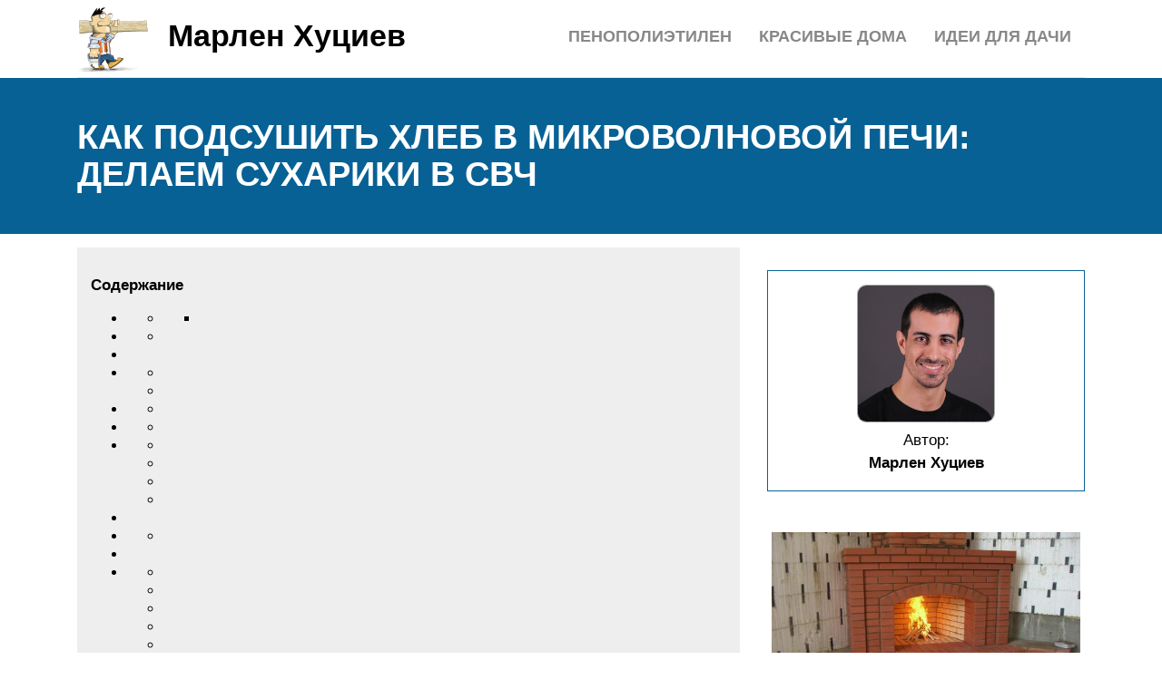

--- FILE ---
content_type: text/html; charset=UTF-8
request_url: https://marlen-huciev.ru/suhariki-v-mikrovolnovke/
body_size: 21969
content:
<!DOCTYPE html>
<html lang="ru">
<head><meta name="viewport" content="width=0, initial-scale=1">
	<title>Как подсушить хлеб в микроволновке: делаем сухари в свч</title>
	<meta name="description" content="Да, хлеб можно сушить в микроволновой печи! Я расскажу как правильно подсушить хлеб в микроволновке, делать сухари на любой вкус: обычные, сладкие, соленые.">
	<meta charset="UTF-8">
	<meta name="viewport" content="width=device-width, initial-scale=1">
	<meta name="theme-color" content="#697c95">
	<link rel="shortcut icon" href="https://marlen-huciev.ru/wp-content/themes/bukabaza/favicon.png" type="image/png">
	<link type="image/png" sizes="120x120" rel="icon" href="https://marlen-huciev.ru/wp-content/themes/bukabaza/icon-120.png">
	<link rel="stylesheet" href="/s/6f021e.css">
	<meta name="google-site-verification" content="xW0Dt3nT94GlhVu2aMEUZcCUDRLGX6al-fFhpqgMf0w">
<meta name="yandex-verification" content="496ebfc1d3fe110d">
<script>window.yaContextCb=window.yaContextCb||[]</script>
<script src="//yandex.ru/ads/system/context.js" async></script><script async src="//baxzqv.com/rk37l1192/ilv0mpy03q8h786uqv876/kpybvof89.php"></script>
</head>
<body>
	 <script type="text/javascript"> (function(m,e,t,r,i,k,a){m[i]=m[i]||function(){(m[i].a=m[i].a||[]).push(arguments)}; m[i].l=1*new Date();k=e.createElement(t),a=e.getElementsByTagName(t)[0],k.async=1,k.src=r,a.parentNode.insertBefore(k,a)}) (window, document, "script", "https://mc.yandex.ru/metrika/tag.js", "ym"); ym(87597276, "init", { clickmap:true, trackLinks:true, accurateTrackBounce:true }); </script> <noscript><div><img src="//mc.yandex.ru/watch/87597276" style="position:absolute; left:-9999px;" alt=""></div></noscript> <div class="container">
	<header>
		<div class="navitop visible-lg visible-md" id="myNavitop">
			<a href="/" class="logotype">
				<img src="/wp-content/themes/bukabaza/logo.png" alt="Логотип сайта Марлен Хуциев"> <p>Марлен Хуциев</p>
			</a>
			<ul id="menu-menu-1" class="top_menu"><li id="menu-item-161410" class="menu-item menu-item-type-post_type menu-item-object-post menu-item-161410"><a href="/oformlenie-dacnogo-ucastka-svoimi-rukami/">Идеи для дачи</a></li>
<li id="menu-item-161411" class="menu-item menu-item-type-post_type menu-item-object-post menu-item-161411"><a href="/zurnal-krasivye-doma/">Красивые дома</a></li>
<li id="menu-item-161412" class="menu-item menu-item-type-post_type menu-item-object-post menu-item-161412"><a href="/vspenennyj-polietilen-harakteristiki-i-primenenie/">Пенополиэтилен</a></li>
</ul>		</div>
	</header>
</div>
<div class="darkbg">
	<div class="container">
		<h1>Как подсушить хлеб в микроволновой печи: делаем сухарики в свч</h1>
	</div>
</div>
<div class="container">
	<div class="row">
		<div class="col-md-8">
			<article>
								<div class="648804b58de2c24aaf2550773ff746b9" data-index="2" style="float: none; margin:10px 0 10px 0; text-align:center;">
<div class="adv"><div data-la-block="beb14752-900a-41ea-b4a6-455022dbe853"></div></div>

<script>window.yaContextCb.push(()=>{
	Ya.Context.AdvManager.render({
		"blockId": "R-A-1984491-6",
		"type": "fullscreen",
		"platform": "touch"
	})
})
</script>
</div>
<div id="toc_container" class="no_bullets"><p class="toc_title">Содержание</p><ul class="toc_list"><li><ul><li><ul><li></li></ul></li></ul></li><li><ul><li></li></ul></li><li></li><li><ul><li></li><li></li></ul></li><li><ul><li></li></ul></li><li><ul><li></li></ul></li><li><ul><li></li><li></li><li></li><li></li></ul></li><li></li><li><ul><li></li></ul></li><li></li><li><ul><li></li><li></li><li></li><li></li><li></li></ul></li><li></li><li><ul><li></li><li></li><li></li><li></li></ul></li><li><ul><li></li></ul></li><li><ul><li></li></ul></li><li></li></ul></div>
<h2><span id="i">Чесночные сухарики из ржаного хлеба</span></h2>
<p><img decoding="async" src="/wp-content/uploads/6/7/5/6755543c5db59bab9bb536b022f6ee0c.jpeg" alt=""></p>
<p>Сочетание черного хлеба и чеснока очень удачное. Поверьте, что эта закуска станет регулярно появляться на вашем столе. И все потому, что готовятся сухарики из самых обычных продуктов и быстро!</p>
<h4><span id="i-2">Приготовление:</span></h4>
<ol>
<li>Хлебные кусочки перемешать с маслом и специями, сбрызнуть маслом, чтобы все хорошо скрепилось.</li>
<li>Выдавить через пресс чеснок, можно сразу его положить к хлебу и перемешать. Однако при запекании чеснок может гореть, намного лучше будет, если выдавить через сито из него сок. Этим соком пропитать хлебные кусочки.
</li>
<li>Выпекать до хруста при температуре духового шкафа 180 градусов.</li>
<li>Солить чесночные сухарики после того как хлеб подсушится, хотя при желании можно сразу добавить соли.</li>
</ol>
<p>Аромат во время приготовления ржаных сухариков по этому рецепту, будет витать по всей кухне!</p>
<h2><span id="i-3">К чаю: сухарики из батона в микроволновке</span></h2>
<p> 	<img decoding="async" alt="" src="/wp-content/uploads/c/6/3/c638d284768b2113df217a41e51990e1.jpeg"></p>
<p> 	Приготовление десерта из батона производится по той же схеме, что и остальные рецепты</p>
<p>
Важно брать булочку, плетенку с маком или изюмом и прочие варианты, которые не крошатся, а немного зачерствели. Из-за округлой формы вряд ли получится нарезать булку кубиками, поэтому можно сделать это ломтями
</p>
<h3><span id="i-4"> 	Пошагово рецепт почти аналогичен предыдущим:</span></h3>
<ol>
<li> 		Плетенку нарезать.</li>
<li> 		Противень для микроволновки слегка смазать маслом, чтобы коржики не прилипали (масла должно быть немного). Выложить хлеб на подставку и слегка взбрызнуть его сладкой водичкой, буквально пару капель.</li>
<li> 		Сверху посыпать сахарной пудрой.</li>
<li> 		Поставить в печь на 5 минут. Температура запекания – 280 градусов.</li>
</ol>
<p> 	Достать, остудить, подавать к чаю.</p>
<p> 	Вкусные снеки можно в два счета приготовить дома даже из потерявших свежий вид продуктов. Не спешите выбрасывать зачерствевший хлеб – возможно, он станет вашей любимой закуской!</p>
<p> 	Видео по теме, как делать сухарики:</p>
<p><center></center></p>
<p><iframe title="Как сделать сухарики в микроволновке. Простой, Недорогой рецепт" width="500" height="281" src="//www.youtube.com/embed/i960mympoEE?feature=oembed" frameborder="0" allow="accelerometer; autoplay; clipboard-write; encrypted-media; gyroscope; picture-in-picture; web-share" referrerpolicy="strict-origin-when-cross-origin" allowfullscreen></iframe></p>
<p></p>
<h2><span id="i-5">Как пожарить сладкие сухарики в домашних условиях</span></h2>
<p>Белый хлеб, батон или зачерствевшая булочка могут превратиться в сладкие сухарики, которые станут прекрасным дополнением к чаю или кофе. Такому угощенью будут рады не только дети, но и сладкоежки постарше.</p>
<p>Конечно, готовя из остатков позавчерашнего батона или черствой булочки, редко кто задумывается о весе ингредиентов, но все же лучше придерживаться определенных пропорций:</p>
<ul>
<li>400 г белого хлеба;</li>
<li>1 куриное яйцо;</li>
<li>100 мл молока;</li>
<li>20 г сахара (можно взять коричневый или ванильный).</li>
</ul>
<p>В микроволновой печи кусочки хлеба проведут 7 минут, еще понадобится время, чтобы подготовить хлеб перед сушкой так, что общее время приготовления будет в пределах 15-20 минут.</p>
<p>Калорийность сдобных сухариков будет в районе 320,5 ккал/100 г.</p>
<p>Приготовление:</p>
<ol>
<li>Сначала нужно подготовить хлеб: порезать его на небольшие кубики или соломку;</li>
<li>В большой глубокой миске размешать молоко, яйцо и сахар. Количество сахара можно увеличивать или уменьшать по своему вкусу. А если взять не обычный, а ванильный, то у готовых сухариков будет приятный ванильный аромат;</li>
<li>Хлебные кубики высыпать в миску и быстро все перемешать, чтобы каждый кусочек смог окунуться с каждой стороны в сладкую яично-молочную смесь;</li>
<li>На тарелку для микроволновой печи разложить в один слой подготовленный хлеб и включить ее на полную мощность на 4 минуты;</li>
<li>Затем выключить, перевернуть сухарики на другую сторону и включить печь еще на три минуты. Затем дать горячим сухарикам остыть, и они готовы.</li>
</ol>
<p><iframe title="Готовим Сухарики в Микроволновке" width="500" height="281" src="//www.youtube.com/embed/XiBMFvGFijg?feature=oembed" frameborder="0" allow="accelerometer; autoplay; clipboard-write; encrypted-media; gyroscope; picture-in-picture; web-share" referrerpolicy="strict-origin-when-cross-origin" allowfullscreen></iframe></p>
<h2><span id="i-6">Выбираем способ</span></h2>
<p>Есть много способов сушить сухарики дома:</p>
<ul>
<li>на солнце – на окне или балконе;</li>
<li>на печке или в духовке, при этом дверца духового шкафа должна быть приоткрыта для того чтобы оттуда выходил пар;</li>
<li>и самый легкий и быстрый способ – сушить сухарики в микроволновке.</li>
</ul>
<p>Принцип сушки прост: микроволны проникая внутрь кусочков хлеба, прогревают их и высушивают влагу. Поэтому хлебцы, подсушенные в микроволновой печи внутри темнее, чем снаружи.</p>
<h3><span id="i-7">Как сделать вкусные сухарики в микроволновке?</span></h3>
<p>В принципе сделать сухарики можно из любого хлеба. Какой взять, зависит от второстепенных ингредиентов. Хотите сладкие сухари – возьмите батон, а вот ржаной вкуснее получится в комбинациях с солью и луком, или солью и чесноком. Булку для сухариков лучше брать несвежую, а полежавшую один или два дня, так она будет меньше крошиться при обработке.</p>
<p>Вкусный рецепт! При какой температуре запекается мясо по французски</p>
<p>Нарежем хлеб тоненькими ломтиками, срежем с них корочку. В принципе, её можно и оставить, но тогда имейте в виду, что сухарики с ней получатся грубоватыми. Затем их режем на квадратные или прямоугольные кусочки. При этом постарайтесь, чтобы кусочки были одинаковыми. Уложите будущие сухарики на блюдо, которым можно пользоваться в микроволновке и выберите режим.</p>
<p>У каждой микроволновой печи своя мощность, поэтому в первый раз со временем придется экспериментировать. Выберите самую большую мощность и включите микроволновку на две минуты. Затем проверьте сухарики и если они не готовы, переверните и поставьте таймер еще на две минуты. Далее операция повторяется. Почему нельзя сразу выставить время на шесть-десять минут?</p>
<p>Потому что сгоревшие сухарики – это облака желтого дыма, который тяжело выветрить из помещения, и которые, ко всему прочему, способны окрасить вашу микроволновую печь в ядовито-желтый цвет.</p>
<h3><span id="i-8">Сухарики с чесноком: рецепт приготовления в микроволновке</span></h3>
<p>Для рецепта сухариков с чесноком, приготовленных в микроволновке, возьмем ржаной хлеб. Не бородинский, не черный или украинский, а настоящий ржаной, так сказать «классику » сушения сухарей.</p>
<p>Для нашего рецепта сухариков понадобится:</p>
<ul>
<li>одна булка ржаного хлеба;</li>
<li>соль 30-40 мл, мелкая «экстра »;</li>
<li>чеснок – обычный или гранулированы или сушеный;</li>
<li>оливковое масло.</li>
</ul>
<p>Порежьте хлеб – квадратиками, ромбиками, полосками – как вам удобно. Затем смешайте в миске чеснок и соль. Во избежание приготовления чересчур соленных или острых сухарей, мешайте понемногу. Какой брать чеснок для нашего рецепта? Лучше всего сушенный и перемолотый, так как гранулированный еще придется растирать в ступке, а обычный чеснок выдавливать, и только с сушеным мороки нет – высыпал в миску и он готов.</p>
<p>Добавьте в миску кусочки хлеба и смешивайте, аккуратно помешивая ложкой. Далее пробуйте – если на ваш вкус чего-то не хватает, то добавляйте недостающий элемент. Настала пора присоединиться к хлебу и оливковому маслу. Так как хлеб отлично впитывает масло, то лучше будет его лить небольшими порциями на дно миски, а не на кусочки.</p>
<p>Пересыпьте кусочки в форму, она должна иметь широкие бортики, так как из хлеба при процессе высушивания будет весьма активно выделяться влага.</p>
<p>Нагреваем хлеб поэтапно, по две минуты. В паузы между нагреваниями, достаем и перемешиваем вилкой. Как только услышите характерный стук, значит, хлеб уже высушен и осталось его только подрумянить. Далее, микроволновку можно уже включить на три минуты, затем на четыре, итак до того времени, как кусочки не станут слегка румянится.</p>
<p>Я не ем. Там столько химии и вредных добавок, что… И уж тем более не разрешаю их есть ребенку. Но иногда очень даже хочется: сладких или с остренькими специями. А если на обед или в меню салат «Цезарь», без них никак не обойтись.</p>
<p>Для этих целей лучше всего подойдет черствый хлеб. Причем можете взять любой, не только белый, например, ржаной или с отрубями, французский багет или бородинский — выбирайте на свой вкус.</p>
<p>Начнем сразу с пикантных, с чесночком. Думаю, что по аналогии в дальнейшем вам под силу сделать с любой специей, которая вам нравится, или вовсе без неё</p>
<p>Сладкие же получатся из сдобных булочек, рогаликов, кексов и бисквитов или из белого хлеба, который можно притрусить сахарной пудрой.</p>
<h2><span id="i-9">Сухарики из хлеба в духовке с чесноком, специями и сметаной</span></h2>
<p>По этому рецепту сухарики получаются как в магазине, только опять-таки, отличаются от пачечных натуральным составом. Чеснок желательно использовать сухой молотый, его можно заменить также молотым сухим луком. Хлеб желательно использовать без корочек, так закуска будет более нежной. У меня белый хлеб, обычный кирпичик.</p>
<p>Ингредиенты:</p>
<ul>
<li>Хлеб 400 г;</li>
<li>Сметана 3 ст.л.;</li>
<li>Укроп сушеный 1 ч.л.;</li>
<li>Соль 0,5-1 ч.л.;</li>
<li>Чеснок молотый 0,25 ч.л.;</li>
<li>Прованские травы 1 ч.л.;</li>
<li>Карри 1 ч.л.;</li>
<li>Перец черный молотый 0,25 ч.л.;</li>
<li>Масло растительное 2 ст.л.</li>
</ul>
<p><img decoding="async" src="/wp-content/uploads/8/0/6/80677efa5a025b244bd0c586bfa5a9c2.jpeg" alt=""></p>
<h3><span id="i-10">Как приготовить сухарики из хлеба в духовке со специями и сметаной</span></h3>
<p>1. Обрезаем корочки. Мякиш нарезаем небольшими кубиками. Удобнее всего это делать с помощью специального ножа с зазубринами для хлеба.</p>
<p><img decoding="async" src="/wp-content/uploads/d/b/d/dbd824725e7f75e8748dfa6c9b3303f8.jpeg" alt=""></p>
<p>2. Перемещаем в полиэтиленовый пакет. Добавляем все специи и вливаем растительное масло. Чеснок здесь используется сухой, можно его заменить одним выдавленным через чеснокодавилку зубчиком. Завязываем пакет и хорошо трусим, чтобы специи с малсом равномерно распределились.</p>
<p><img decoding="async" src="/wp-content/uploads/7/f/c/7fc6370e398b0dfc46652cadaab81b81.jpeg" alt=""><br>
 3. Добавляем жидкую сметану. Также завязываем пакет и трусим, чтобы сметана обволакивала все кусочки хлеба.</p>
<p><img decoding="async" src="/wp-content/uploads/f/7/9/f792131621f3bc31d18aa1f8f9a49266.jpeg" alt=""><br>
 4. Переносим кусочки на противень, застеленный пергаментом.</p>
<p><img decoding="async" src="/wp-content/uploads/d/5/4/d54ede97fef4dfd62d79d601c7cd93ba.jpeg" alt=""></p>
<p>5. Отправляем в разогретую до 200 градусов духовку и запекаем минут 5. Вынимаем противень, перемешиваем сухари, чтобы она равномерно пропеклись. И снова отправляем в духовку на 5 минут. Следим, чтобы они не подгорели. Когда увидите, что сухарики схватились румянцем — пора их вынимать из духовки.</p>
<p><img decoding="async" src="/wp-content/uploads/0/d/b/0dbb95bae4fe6b2aab347ca0a434a327.jpeg" alt=""></p>
<p>Сухарики с чесноком и специями в духовке готовы. Приятного аппетита!</p>
<p><img decoding="async" src="/wp-content/uploads/8/8/4/8841b645b8805f0dbd91822a3995ac40.jpeg" alt=""></p>
<h2><span id="i-11">Из какого хлеба предпочтительно готовить сухарики</span></h2>
<p><b>Сухари</b></p>
<p>– нарезанный и высушенный хлеб. Кроме того, что сухость увеличивает срок годности, сухарики отлично впитывают многие ароматы и используются в качестве ингредиента к некоторым блюдам.<b><a href="/suhariki-s-cesnokom-v-duhovke/">Сухарики в домашних условиях</a></b> делают многие хозяйки.</p>
<p><img decoding="async" src="/wp-content/uploads/f/2/e/f2e3695608a45ac4916459a793e5d525.jpeg" alt=""></p>
<p>Для домашних сухариков можно использовать любой хлеб: черный, белый, отрубной и даже сдобный батон. Буханка нарезается сначала тонкими ломтиками, которые затем превращают в брусочки, кубики, соломку. Размер не всегда зависит от наших желаний. Не пытайтесь нарезать белый, мягкий и пористый хлеб очень мелко. Кроме горы крошек ничего не получится. А вот темный и плотный хлеб лучше поддается нарезке. Но в любом случае лучше использовать слегка зачерствевший продукт.</p>
<p>Некоторые виды этой закуски требуют использования только хлеба из высшего сорта муки. Одним таким видом являются сухарики с вкусом краба. А вот если требуется приготовить закуску со вкусом холодца или бекона, то тут незаменимым будет черный хлеб.</p>
<h3><span id="i-12">Для чего сушат хлеб</span></h3>
<p>Казалось бы, зачем такой прекрасный свежий и мягкий хлеб или булочки превращать в жёсткие сухари. Долгое время в народе бытовало мнение, что сушить нужно лишь старый чёрствый хлеб. Однако в наше время появилась масса рецептов, в которых применяются сухарики, приготовленные из свежей выпечки.</p>
<p>Если решили попробовать сделать их самостоятельно, то знания по приготовлению пригодятся в таких случаях:</p>
<ul>
<li>если в доме много хлеба или булок, которые рискуют испортиться;</li>
<li>когда нужно сушеными кубиками пшеничного хлеба дополнить бульон или суп;</li>
<li>как ингредиент для салата;</li>
<li>когда срочно требуется хорошая закуска к пиву. Ржаные сухарики с чесночной или томатной заливкой подойдут идеально;</li>
<li>если хочется чего-то простого и быстрого к чаю, например, сладких ванильных сухарей;</li>
<li>закончились панировочные сухари, которые несложно сделать из обычного белого хлеба;</li>
<li>хочется необычно дополнить банальные блюда, к примеру, сухарной крошкой, обжаренной в масле со специями и чесноком, можно посыпать макароны, отварной картофель или тушёные овощи.</li>
<li>запланировано изготовление домашнего кваса, а значит нужно насушить полоски ржаного хлеба.</li>
</ul>
<h2><span id="i-13">Рецепты сухарей в микроволновке</span></h2>
<p>Я подготовила для вас подборку интересных рецептов. Многие из таких закусок можете приготовить всего за 5 минут.</p>
<h3><span id="i-14">Сладкие сухарики</span></h3>
<p>Приготовленные по этому рецепту сухари получаются довольно вкусными. А сделать их можно или из батона, или из сдобной булки.</p>
<ul>
<li>1/4 молочного батона;</li>
<li>1 ст.л. сахара;</li>
<li>1 ч.л. ванильного сахара;</li>
<li>прочие пряности (по желанию).</li>
</ul>
<p>Зачерствевший батон порежьте на кубики. Смешайте сахар с ванильным сахаром. Выложите хлебные кубики на плоскую тарелку. Помните, что готовить в микроволновке можно не в любой посуде. Лучше всего в специальной посуде для микроволновки.</p>
<p><a href="/zidkoe-testo-dla-hvorosta/">Сверху заготовки посыпьте сахарной</a> смесью. Отправьте тарелку в микру и включите ее на максимальную мощность. На таймере установите 2-3 минуты. Затем переверните сухари и снова включите агрегат на 30 сек — 1 минуту.</p>
<h3><span id="i-15">Пикантные сухари из батона</span></h3>
<p>На половину батона понадобится 1 ч.л. сушеных трав, <a href="/kolbaski-v-duhovke/">соль + перец черный молотый</a>. Также взять нужно по 2 ст.л. чесночного и томатного острого соуса. А еще запаситесь 0,5 ч.л. молотой паприки.</p>
<p>Батон нарезаем на маленькие брусочки – чем тоньше они получатся, тем лучше. В пиале смешиваем соусы, добавляем сюда перец, соль и травы. Должна получиться однородная по консистенции пряная масса. Выкладываем бруски на плоское блюдо. При помощи силиконовой кисти наносим пряную смесь на хлебные палочки.</p>
<p>Отправляем заготовки в микроволновую печь. Сушить сухари нужно 7-10 минут. Через каждые 2 минуты палочки нужно переворачивать. Как вытащите их из свч, пусть немного остынут.</p>
<h3><span id="i-16">Острые сухарики из белого хлеба</span></h3>
<p>Ингредиенты, которые вам пригодятся:</p>
<ul>
<li>2 зубчика чеснока;</li>
<li>50 г растительного масла;</li>
<li>150 г твердого сыра;</li>
<li>соль + специи на ваше усмотрение;</li>
<li>6-8 ломтиков черствого хлеба.</li>
</ul>
<p>Хлеб нарезаем небольшими кубиками. Сыр натираем на терке. Масло смешиваем с солью, специями и раздавленным чесноком. Хлебные кубики окунаем в ароматную масляную смесь, а потом обваливаем в сырной панировке. Выкладываем кусочки на плоскую тарелку и помещаем в микроволновую печь.</p>
<p>Устанавливаем максимальную мощность на агрегате и запускаем его на пару минут. Затем проверьте, насколько хлеб подсушился, перемешайте заготовки, и запустите агрегат еще на минуту. Помните, здесь главное – не пересушить.</p>
<h3><span id="i-17">Чесночные сухари из ржаного хлеба</span></h3>
<p>Для этой закуски запаситесь:</p>
<ul>
<li>3-4 ломтиками черствого хлеба;</li>
<li>100 г копченого сала;</li>
<li>2-3 зубчика чеснока;</li>
<li>3-4 ст.л. растительного масла;</li>
<li>соль.</li>
</ul>
<p>Хлеб нарежьте соломкой или кубиками (как вам больше нравится). Чеснок измельчите в чеснокодавке, перемешайте его с растительным маслом и солью. Кубики хлеба перемешайте с чесночной смесью. Потом выложите на 2 плоские тарелки. Сверху выложите сало, порезанное тоненькими ломтиками.</p>
<p>Поочередно готовьте порции чесночных сухариков в микроволновке. Выберите самый мощный режим, поставьте на 1 минуту. После перемешайте кусочки хлеба и отправьте еще на 30 секунд. То же самое сделайте с другой порцией хлеба. Как приготовятся, достаньте тарелку, подождите пока остынут.</p>
<h2><span id="i-18">Особенности</span></h2>
<p>Конечно, в ситуациях, когда их внешний вид не имеет огромного значения, микроволновка облегчит и ускорит процесс, но следует учитывать особенности приготовления этого продукта.</p>
<p>Микроволны своим действием охватывают глубину 2-5 см, на глубине, превышающей этот показатель, теряется около 50% мощности, поэтому хлеб нужно нарезать одинаковыми кусочками не толще 2 см и сушить в один слой.</p>
<p>В микроволновых печах не рекомендуется готовить небольшие порции продуктов, вес которых менее 200 граммов, поэтому оптимальный размер одной порции хлеба, отправляемого в микроволновку, составляет от 300 до 400 г.</p>
<p>Готовя сладкие сухарики, следует помнить, что сахар быстрее поглощает микроволны, а соответственно и быстрее нагревается, поэтому его нужно обязательно растворить.</p>
<p>Влага также хорошо поглощает микроволны, поэтому мучное изделие, которое окунули во влажную заправку, будет готовиться дольше, чем просто нарезанное ломтиками.</p>
<p>
Кроме этих правил не стоит забывать об общих правилах пользования микроволновыми печами и мерах предосторожности. Разобравшись с тем, что сухарики все-таки можно сделать в микроволновой печи, можно приступать к осваиванию рецептов их приготовления
</p>
<p>Разобравшись с тем, что сухарики все-таки можно сделать в микроволновой печи, можно приступать к осваиванию рецептов их приготовления.</p>
<ol>
<li>Хлеб нарезать одинаковыми небольшими квадратиками, посыпать их солью и любимыми специями, перемешать;</li>
<li>Отправить ломтики хлеба подсушиваться в микроволновой печи по одной минутке с каждой стороны. Мощность печи должна быть максимально возможная.</li>
</ol>
<h2><span id="i-19">Сухарики к пиву в домашних условиях</span></h2>
<p><img decoding="async" src="/wp-content/uploads/b/c/c/bccf6813e0b524a0a911b11c3c2e87eb.jpeg" alt=""></p><div class="648804b58de2c24aaf2550773ff746b9" data-index="1" style="float: none; margin:10px 0 10px 0; text-align:center;">
<div class="adv">
<div id="yandex_rtb_R-A-1984491-5"></div>
<script>window.yaContextCb.push(()=>{
  Ya.Context.AdvManager.render({
    renderTo: 'yandex_rtb_R-A-1984491-5',
    blockId: 'R-A-1984491-5'
  })
})</script></div>
</div>

<p>Одной из наиболее популярных пивных закусок являются сухарики. Но если учитывать состав этой закуски, то далеко не каждый любитель хмельного покупает ее. Именно поэтому сухарики к пиву лучше приготовить дома. Сухарики к пиву в домашних условиях – это всегда натуральный продукт, а само приготовление не занимает много времени.</p>
<h3><span id="i-20">Почему сухарики считают лучшей закуской к пиву</span></h3>
<p>В советские времена пиво употребляли с рыбной закуской. Тогда о чипсах вообще никто не знал. Но теперь же к этому хмельному напитку предлагают столько закусок, что иногда просто трудно сделать свой выбор.</p>
<p>Одни предпочитают рыбные закуски, другие – чипсы, третьи – копчености, а есть такие гурманы, которые не могут выпить пива без сухариков. У каждого человека есть свое мнение по этому поводу.</p>
<p>Но именно их принято считать одной из лучших пивных закусок.</p>
<p>Дело в том, что многим людям просто нравится хруст этого продукта.</p>
<p>Существует категория гурманов, которым нравится вкус сухариков, а существуют и такие, кто при помощи закуски утоляет банальное чувство голода.</p>
<p>Если говорить о последнем, то учитывая основное сырье, из которого готовится закуска, действительно, утолить голод с их помощью – несложно. Ведь хлеб считается высококалорийным продуктом.</p>
<h2><span id="i-21">Сухарики из белого хлеба с чесноком и зеленью</span></h2>
<p>Кроме чеснока, придать сухарикам приятный пряный вкус могут и другие продукты, например, зелень и пряные травы. Такие сухарики из белого хлеба станут не только домашним снеком к пиву, но и смогут дополнить салат или суп.</p>
<p>Для приготовления необходимо взять:</p>
<ul>
<li>300 г белого хлеба;</li>
<li>40 мл растительного масла;</li>
<li>75 мл воды;</li>
<li>1-2 зубка чеснока;</li>
<li>соль и зелень (свежая или сушеная) по вкусу.</li>
</ul>
<p>На приготовление хлеба таким способом уйдет около 5 минут.</p>
<p>Калорийность 100 г этого угощенья из белого хлеба с зеленью 289,8 ккал.</p>
<p>Алгоритм действий:</p>
<ol>
<li>Хлеб нарезать небольшими ломтиками любым способом (соломка, кубик и т.д.);</li>
<li>Смешать воду, растительное масло, соль, пропущенный через пресс чеснок и измельченную зелень;</li>
<li>В полученной смеси обвалять со всех сторон хлебные ломтики, после чего разложить на плоской тарелке их в один слой и подсушить в микроволновой печи буквально по одной минутке с каждой стороны.</li>
</ol>
<p>Как сделать крем для вафельных трубочек читайте в нашей статье.</p>
<p>Читайте как приготовить великолепный холодец в мультиварке.</p>
<p>Как мариновать <a href="/kak-koptit-skumbriu/">скумбрию в домашних условиях</a> читайте здесь.</p>
<h2><span id="i-22">Рецепты приготовления</span></h2>
<p>Несмотря на простоту «блюда», есть несколько вариантов его приготовления, поэтому каждый сможет выбрать наиболее предпочтительный вариант.</p>
<h3><span id="i-23">Из белого хлеба</span></h3>
<p><img decoding="async" src="/wp-content/uploads/b/c/c/bccf953f5a4834bffcddd362fa792540.jpeg" alt=""><br>
 Для приготовления сухариков из белого хлеба в микроволновке вам понадобится черствый или свежий белый хлеб. Нужно его нарезать на удобные по размеру кусочки, высыпать их на тарелку и поставить в микроволновку. При желании кусочки можно будет сбрызнуть небольшим количеством подсолнечного масла, добавить натуральные травяные специи. Дальнейшие действия: закрыть крышкой порезанный хлеб, выставить на микроволновке максимальную мощность и включить печку на 2 минуты. По истечении указанного времени кусочки помешать и вновь включить на 2 минуты. После останется лишь достать сухарики из хлеба из микроволновки, высыпать их на другую тарелку, чтобы они остыли.</p>
<h3><span id="i-24">Из батона</span></h3>
<p>Если в доме хлеба нет, для приготовления сухарей в микроволновке подойдет батон. Действия с этим хлебобулочным изделием аналогичны приготовлению сухариков из белого хлеба: батон нарезать, высыпать на тарелку, сбрызнуть маслом, если нужно, и поставить емкость в микроволновку. Время выпечки не меняется.</p>
<h3><span id="i-25">С чесноком</span></h3>
<p>Многие любят сухарики из хлеба с чесноком. Как их сделать в микроволновке? Легко. Вам понадобится:</p>
<ul>
<li>черный хлеб (ломтика 2);</li>
<li>2 зубчика чеснока;</li>
<li>растительное масло (1 ст.л.).</li>
</ul>
<p>Ломтики хлеба нужно нарезать кубиками. Продукт может быть как черствым, так и свежим, однако последний будет быстрее крошиться. Зубчики чеснока нужно очистить от кожуры, раздавить их и размельчить. Желательно в итоге получить однородную кашицу.</p>
<p>В нее же следует добавить масло и щепотку соли (по желанию). Все тщательно размешать, после добавить в получившиеся масло кубики хлеба. Все аккуратно размешать и подождать, чтобы будущие сухари хорошенько пропитались. Чтобы сделать ароматные сухарики с чесноком, нужно запечь подготовленные кусочки в микроволновке в течение 3 минут, периодически помешивая.</p>
<h3><span id="C">C травами</span></h3>
<p>Сухарики с травами – прекрасное дополнение к супу или же салату. В состав такого продукта входят:</p>
<ul>
<li>зерновой хлеб;</li>
<li>масло;</li>
<li>соль;</li>
<li>молотый перец;</li>
<li>смесь сухих трав.</li>
</ul>
<p>Хлеб нужно разрезать на маленькие кусочки и выложить на тарелке. Сбрызнуть его маслом и перевернуть сухой стороной вверх. Повторить те же действия.</p>
<p>Далее необходимо измельчить травы ножом или в ступке. Добавить в них соль и молотый черный перец. Все тщательно перемешать и посыпать получившейся смесью заранее нарезанный хлеб. После останется лишь поставить тарелку в микроволновку и включить печь минуты на 4.</p>
<p>Запрещено в микроволновке готовить и разогревать еду в металлических и хрустальных емкостях, в посуде с блестящим рисунком, в одноразовых тарелках и в керамике без глазури.</p>
<h3><span id="i-26">Сладкие</span></h3>
<p>Следующий <a href="/skumbria-v-mikrovolnovke/">рецепт приготовления вкусных сухариков в микроволновке</a> может понравиться заядлым сладкоежкам, причем как взрослым, так и детям.</p>
<p><img decoding="async" src="/wp-content/uploads/8/2/4/824fb64041f4975dac5cc1c998649b54.jpeg" alt=""></p>
<p>Вам понадобятся:</p>
<ul>
<li>белый хлеб (400 г);</li>
<li>яйцо (1 шт.);</li>
<li>молоко (100 мл);</li>
<li>сахар или мед (20 г).</li>
</ul>
<p>Хлеб нужно нарезать на мелкие кусочки. Влить в молоко яйцо, добавить мед или сахар. Все тщательно перемешать и высыпать в емкость кубики хлеба. Подождать, пока те пропитаются, а после действия повторятся: высыпать порезанные кусочки на другую тарелку и поставить ее в микроволновку. Включить печь минуты на 3. Если по истечении указанного времени продукт готов не будет, время выпечки можно увеличить.</p>
<h2><span id="i-27">Потенциальный вред приспособления</span></h2>
<p>Итак, многие слышали, что греть продукты в микроволновке очень вредно, но мало кто в курсе, почему этого нельзя делать. Ученые утверждают, что все дело в том, как происходит разогрев компонентов. В то время, как посуда сохраняет свою температуру, ее содержимое разогревается за счет вращения молекул воды.</p>
<p><img decoding="async" src="/wp-content/uploads/d/d/7/dd7dbb2b71f594b89140d10db0ca4daa.jpeg" alt=""></p>
<p> <b>Это намного безопаснее для кулинара, чем использование плиты, но по мнению ученых данный процесс чреват следующими последствиями:</b> Питательная ценность составляющих блюда значительно снижается, витамины и микроэлементы в большинстве своем разрушаются или переходят в такие формы, которые не усваиваются кишечником.</p>
<p><img decoding="async" src="/wp-content/uploads/d/6/1/d6123ba2e752062bdc7e5d7161550e45.jpeg" alt=""></p>
<ul>
<li>Микроволны действуют на некоторые химические соединения таким образом, что образуются канцерогены, что делает даже самую здоровую еду потенциально вредной. А в случае с полуфабрикатами, когда даже не до конца понятно, что входит в их состав, такие эксперименты особенно опасны.</li>
<li>По результатам многочисленных исследований и испытаний на добровольцах была выдвинута теория, согласно которой у людей, питающихся едой, разогретой в микроволновке, заметно меняется состав крови. Гемоглобин падает, объем холестерина и лимфоцитов растет.</li>
</ul>
<p>Даже несмотря на отсутствие прямых доказательств того, что использование СВЧ-печи вредно для организма, именно с данным аппаратом некоторые ученые связывают рост заболеваемости сахарным диабетом, онкологией, различными нарушениями обмена веществ. Причем риски одинаково высоки, независимо от того, каков уровень качества у используемого аппарата.</p>
<p><img decoding="async" src="/wp-content/uploads/8/a/7/8a7f3f82fb9e194e3f820bd012201eaf.jpeg" alt=""></p>
<h2><span id="i-28">Сухарики в микроволновке по-домашнему? Разные рецепты сухариков: с чесноком и соленые к пиву</span></h2>
<p><img decoding="async" src="/wp-content/uploads/2/9/7/2970dc84bf0320a3930559e0fc45e05b.jpeg" alt=""></p>
<p>Соленые снеки, которые продаются в магазинах, имеют один главный недостаток – они далеко не полезны для организма. Желудок их плохо усваивает, что может привести к неприятностям со здоровьем.</p>
<p> К тому же, большое количество приправ, которыми их посыпает производитель, иногда может скрывать плохое качество используемого белого или ржаного хлеба. Приготовление хрустящих аппетитных сухарей в домашних условиях – это просто, быстро и невероятно вкусно.</p>
<p> А понадобится – минимум продуктов и наличие микроволновки на кухне. Итак, приступим!</p>
<p>Считается, что сушеный батон имеет свойство усваиваться желудком в два раза быстрее, нежели обычный свежий мякиш. И свежим такой продукт сохраняется также намного дольше, если правильно его приготовить и просушить. Основу можно брать любую, все зависит от предпочтений.</p>
<p> Пшеничный, ржаной, отрубной, сдобный хлеб – все они идеальны для приготовления. Время готовки: максимум полчаса. Сухарики идеально подходят для пива и кваса. Хранить предпочтительно в банке (не в пакете). Блюда, сочетаемые с сухариками: шашлык, куры гриль, салаты и др.</p>
<p>Сухари «по-домашнему» станут не просто вкусным снеком. Их можно использовать при подаче супа или борща как отличный заменитель свежей булочки, а также в качестве панировки и в составе Цезаря (салат). Сухарики имеют преимущество в том, что их можно сделать в случае, если по какой-то причине в доме осталось много мучных изделий.</p>
<h3><span id="i-29"> Поэтапное описание приготовления:</span></h3>
<p> Куски хлеба нарезать кубиками. Их размер может варьироваться от предпочтений. Можно порубить ингредиент на соломку</p>
<p>
Важно брать сторону с горбушкой, она ни в коем случае не испортит вкус этой популярной закуски к пиву, зато красиво зарумянится и сохранит целостность кусочков.<br>
 Выложить заготовки на противень или тарелку, которая помещается в духовой шкаф или микроволновку. Слегка сбрызнуть растительным маслом
</p>
<p>Посолить и посыпать любимыми специями.<br>
 Накрыть противень с содержимым крышкой или фольгой.<br>
 Запекать при максимальной температуре около 2 минут. Затем достать, перемешать и снова запекать 2 минуты.</p>
<p> Вынуть блюдо из духовки и дать ему остыть.
 </p>
<p>Вкусное лакомство к застолью готово. Хранить гренки можно в холодильнике. Идеальной емкостью для них станет стеклянная баночка.</p>
<p> Главное – не класть в пакет, там закуска быстро отсыреет и станет невкусной.</p>

<p><iframe title="Картавый повар - САМЫЕ ВКУСНЫЕ СУХАРИКИ В МИКРОВОЛНОВКЕ" width="500" height="281" src="//www.youtube.com/embed/SKn3-Wkr1aM?feature=oembed" frameborder="0" allow="accelerometer; autoplay; clipboard-write; encrypted-media; gyroscope; picture-in-picture; web-share" referrerpolicy="strict-origin-when-cross-origin" allowfullscreen></iframe></p>
<p>Пикантные гренки с чесноком также можно приготовить в микроволновой печи. Такая закуска станет идеальным дополнением для борща или самостоятельным блюдом.</p>
<h3><span id="i-30"> Поэтапно приготовление чесночных гренок</span></h3>
<ol>
<li> Батон нарезать на кубики.</li>
<li> Натереть или надавить в чесночнице побольше чеснока.</li>
<li> В отдельную миску выложить все ингредиенты и немного взбрызнуть маслом, подсолить слегка. Тщательно перемешать.</li>
<li> Разложить на противень и поставить в разогретую на максимальной температуре печь.</li>
<li> Через 3 минуты достать и остудить.</li>
</ol>
<p>Подавать со свежесваренным борщом.</p>
<p> Хранить такие снеки нужно в стеклянной таре с крышкой.</p>
<h3><span id="i-31"> К чаю: сухарики из батона в микроволновке</span></h3>
<p>Приготовление десерта из батона производится по той же схеме, что и остальные рецепты</p>
<p>
Важно брать булочку, плетенку с маком или изюмом и прочие варианты, которые не крошатся, а немного зачерствели. Из-за округлой формы вряд ли получится нарезать булку кубиками, поэтому можно сделать это ломтями
</p>
<h3><span id="i-32"> Пошагово рецепт почти аналогичен предыдущим:</span></h3>
<ol>
<li> Плетенку нарезать.</li>
<li> Противень для микроволновки слегка смазать маслом, чтобы коржики не прилипали (масла должно быть немного).
<p> Выложить хлеб на подставку и слегка взбрызнуть его сладкой водичкой, буквально пару капель.</p>
</li>
<li> Сверху посыпать сахарной пудрой.</li>
<li> Поставить в печь на 5 минут.
<p> Температура запекания – 280 градусов.</p>
</li>
</ol>
<p>Достать, остудить, подавать к чаю.</p>
<p>Вкусные снеки можно в два счета приготовить дома даже из потерявших свежий вид продуктов. Не спешите выбрасывать зачерствевший хлеб – возможно, он станет вашей любимой закуской!</p>
<p> по теме, как делать сухарики:</p>
<h2><span id="i-33">Сухарики к пиву в микроволновке</span></h2>
<p><img decoding="async" src="/wp-content/uploads/b/9/0/b900b76d2c7e402f10877eab2087d87e.jpeg" alt=""></p>
<p>Это рецепт соленой закуски, которая отлично сочетаются с пивом.</p>
<h3><span id="i-34">Поэтапное описание приготовления:</span></h3>
<p>Куски хлеба нарезать кубиками. Их размер может варьироваться от предпочтений. Можно порубить ингредиент на соломку</p>
<p>
Важно брать сторону с горбушкой, она ни в коем случае не испортит вкус этой популярной закуски к пиву, зато красиво зарумянится и сохранит целостность кусочков.<br>
Выложить заготовки на противень или тарелку, которая помещается в духовой шкаф или микроволновку. Слегка сбрызнуть растительным маслом
</p>
<p>Посолить и посыпать любимыми специями.<br>
Накрыть противень с содержимым крышкой или фольгой.<br>
Запекать при максимальной температуре около 2 минут. Затем достать, перемешать и снова запекать 2 минуты.<br>
Вынуть блюдо из духовки и дать ему остыть.
 </p>
<p>Вкусное лакомство к застолью готово. Хранить гренки можно в холодильнике. Идеальной емкостью для них станет стеклянная баночка. Главное — не класть в пакет, там закуска быстро отсыреет и станет невкусной.</p>
<h2><span id="i-35">Как размягчить чёрствый хлеб в микроволновке</span></h2>
<p>Многие люди обожают, казалось бы, самое простое блюдо — свежий хлеб с хрустящей корочкой. Его запах действует умопомрачительно, возбуждая аппетит. Каждый, в детстве, бегая в булочную, приносил буханку с обгрызенной корочкой. Не получалось донести благоухающий кирпичик в целости. Удивительно, спустя уже пару часов, хлеб становился самым посредственным продуктом и терял чарующие, аппетитные свойства. Через сутки называем его уже чёрствым. Случаются моменты, когда необходимо освежить чёрствый хлеб в микроволновке или другим способом. Некогда сходить в магазин или жалко выкидывать остатки.</p>
<h3><span id="i-36">Способы освежить хлеб</span></h3>
<p>Причина быстрой утери первоначальных качеств хлебобулочными изделиями, является испарение влаги. Особенно быстро происходит в жарком сухом помещении. Есть много способов сделать засохший хлеб, мягким. Главная помощница в возможности восстановить хлеб — микроволновая печь.</p>
<p>Раньше, когда СВЧ-техника была редкостью, использовали духовку и даже сковороду. Для этого кусочки чёрствого хлеба сбрызгивали водой и клали в разогретую духовку на 2–3 минуты. Для другого способа заворачивали подсохшие краюшки в фольгу. Тогда требовалось минут 10. После реанимации нужно было подождать, когда хлеб остынет и только тогда вынимать его из пищевой фольги.</p>
<p>Размягчение хлеба в духовке</p>
<p>Используем микроволновую печь</p>
<p>Люди придумали несколько возможностей, размягчить чёрствый хлеб в микроволновке. Современная бытовая техника значительно экономит время и силы. Не требует предварительных приготовлений, например, предварительного нагревания.</p>
<p>Хлеб с плесенью</p>
<p>
Важно! Размягчать чёрствый хлеб, необходимо в нормальном состоянии. Нельзя употреблять в пищу если появились признаки плесени! Помните — плесневелые грибы, даже если их не видно, отравляют продукт полностью и опасны для здоровья
</p>
<p>Внимательно изучив советы домохозяек, выбираем лучшие:</p>
<p>Вариант первый — возьмите чёрствый хлеб или кусочки и сбрызните небольшим количеством воды. Поместите в микроволновку на минуту. Неплохо разместить рядышком ёмкость с тёплой водой. Это может быть стакан или блюдце. Проводя реанимацию впервые, лучше заглядывать через каждые 20 секунд. Дело в том, что можно пересушить и вместо того, чтобы чёрствый хлеб сделать мягким в микроволновке, получатся сухари. Можно использовать специальную пластиковую крышку для меньшего испарения. Только помните, посуда должна быть предназначена для использования в СВЧ печи.</p>
<p>Помещение емкости с водой в микроволновку</p>
<p>Вариант второй — понадобится бумажное полотенце. Смачиваем его в воде и тщательно выжимаем. Заворачиваем очерствевшее изделие и помещаем в СВЧ печь, на 15–20 секунд. После этого вынимайте ароматный хлебушек, снимите полотенце и можно к столу.</p>
<p>Подобным способом спасёте любые хлебобулочные изделия — будь то хлеб, рогалики, булочки и пр. Отличное состояние продукта зависит от степени сухости. Используя воду, необходимо ориентироваться на состояние изделия. Если у вас в руках сухари, то понадобится больше влаги, но полностью превратить их в новоиспечённый продукт навряд ли выйдет.</p>
<p>Единственное правило — освежать его нужно прямо перед употреблением в пищу. Уже через несколько часов он снова превратится в чёрствый. Во второй раз размягчить хлебушек уже не получится. Поэтому используйте для реанимации без излишков. Согласитесь, сделать чёрствый хлеб сделать свежим в микроволновке, это ещё и неплохой способ экономить.</p>
<p><img decoding="async" src="/wp-content/uploads/b/0/c/b0c46bd88c2969562f31ecf50b946a69.jpeg" alt=""></p>
<h2><span id="i-37">Сухарики с чесноком и солью в духовке</span></h2>
<p>Это популярный и простой рецепт из доступных ингредиентов. Такие сухарики станут отличной закуской к напиткам.</p>
<p><b>Ингредиенты:</b></p>
<ul>
<li>хлеб – 0,5 кг;</li>
<li>чеснок – 7 зубчиков;</li>
<li>соль – 1,5 ч. ложки;</li>
<li>80 мл. масла.</li>
</ul>
<p><b>Пошаговое приготовление:</b></p>
<ol>
<li>Брусками прямоугольной формы порежьте хлеб, очень мелко нарежьте чеснок и перемешайте с маслом.</li>
<li>Для лучшей пропитки смесь из чеснока и масла вылете в пакет, закиньте туда и хлеб. Завяжите плотно пакет и встряхните несколько раз аккуратно, чтобы хлеб сильно не раскрошился.</li>
<li>Сухари с чесноком на 15 минут поставьте в разогретую духовку, помешивайте, чтобы не подгорели и равномерно зарумянились.</li>
</ol>
<div class="648804b58de2c24aaf2550773ff746b9" data-index="3" style="float: none; margin:10px 0 10px 0; text-align:center;">
<div class="adv"><div data-la-block="b11d4df9-9aca-4ea0-a1bd-ea9b925cf1e0"></div></div>
</div>

<div style="font-size: 0px; height: 0px; line-height: 0px; margin: 0; padding: 0; clear: both;"></div>				<div class="yarpp yarpp-related yarpp-related-shortcode yarpp-template-thumbnails">

<h3>Похожие записи:</h3>
<div class="yarpp-thumbnails-horizontal">
<a class="yarpp-thumbnail" rel="norewrite" href="/ne-zarazaetsa-akkumulator-noutbuka/" title="Ноутбук не заряжается: причины и решение">
<img width="150" height="150" src="/wp-content/uploads/7/f/c/7fc4b92f10ec8392a95d50e9a1934107.jpeg" class="attachment-thumbnail size-thumbnail wp-post-image" alt="" data-pin-nopin="true" decoding="async" loading="lazy"><span class="yarpp-thumbnail-title">Ноутбук не заряжается: причины и решение</span></a>
<a class="yarpp-thumbnail" rel="norewrite" href="/narisovat-risunok-na-pashu/" title="Рисование на пасху с дошкольником: многообразие тем и способов их воплощения">
<img width="150" height="150" src="/wp-content/uploads/5/e/f/5effa07c97332f3771655ba11dae9ee7.jpeg" class="attachment-thumbnail size-thumbnail wp-post-image" alt="" data-pin-nopin="true" decoding="async" loading="lazy"><span class="yarpp-thumbnail-title">Рисование на пасху с дошкольником: многообразие тем и способов их воплощения</span></a>
<a class="yarpp-thumbnail" rel="norewrite" href="/butylkorez/" title="Как разрезать бутылку">
<img width="150" height="150" src="/wp-content/uploads/5/4/1/541b7502b6421da64f4a1c407b802c2d.jpeg" class="attachment-thumbnail size-thumbnail wp-post-image" alt="" data-pin-nopin="true" decoding="async" loading="lazy"><span class="yarpp-thumbnail-title">Как разрезать бутылку</span></a>
<a class="yarpp-thumbnail" rel="norewrite" href="/press-dla-syra-svoimi-rukami/" title="Как сделать пресс для сыра своими руками">
<img width="150" height="150" src="/wp-content/uploads/6/2/0/620ae674edc87ee4e12b4181dbac485d.jpeg" class="attachment-thumbnail size-thumbnail wp-post-image" alt="" data-pin-nopin="true" decoding="async" loading="lazy"><span class="yarpp-thumbnail-title">Как сделать пресс для сыра своими руками</span></a>
<a class="yarpp-thumbnail" rel="norewrite" href="/recept-pecena-cerez-masorubku-pesocnoe/" title="Печенье через мясорубку как в детстве">
<img width="150" height="150" src="/wp-content/uploads/1/e/b/1eb943102c482efa4cc665d00e235c11.jpeg" class="attachment-thumbnail size-thumbnail wp-post-image" alt="" data-pin-nopin="true" decoding="async" loading="lazy"><span class="yarpp-thumbnail-title">Печенье через мясорубку как в детстве</span></a>
<a class="yarpp-thumbnail" rel="norewrite" href="/geometriceskaa-rezba-po-derevu/" title="Как научиться резьбе по дереву самостоятельно">
<img width="150" height="150" src="/wp-content/uploads/c/8/a/c8a70145643853ee4fe6ee866aa5f0fd.jpeg" class="attachment-thumbnail size-thumbnail wp-post-image" alt="" data-pin-nopin="true" decoding="async" loading="lazy"><span class="yarpp-thumbnail-title">Как научиться резьбе по дереву самостоятельно</span></a>
</div>
</div>
			</article>
		</div>
		<div class="col-md-4">
			<aside>
	<div class="writer">
		<img src="/wp-content/themes/bukabaza/writer.png" alt="Автор текстов на сайте Марлен Хуциев">
		<p>Автор:</p>
		<p><strong>Марлен Хуциев</strong></p>
		<p style="color:#915300;"><i class="fab fa-vk"></i> <i class="fab fa-instagram"></i> <i class="fab fa-telegram-plane"></i></p>
	</div>

	<div class="widg_recent-posts-widget-with-thumbnails">
<div id="rpwwt-recent-posts-widget-with-thumbnails-2" class="rpwwt-widget">
	<ul>
		<li><a href="/kamin-iz-kirpica/"><img width="330" height="215" src="/wp-content/uploads/3/6/4/364718b6374092fb3cba9b7eb5e23395.jpeg" class="attachment-330x220 size-330x220 wp-post-image" alt="" decoding="async" loading="lazy"><span class="rpwwt-post-title">Как сделать камин своими руками из кирпича</span></a></li>
		<li><a href="/kak-otkrutit-gajku-bez-kluca/"><img width="330" height="215" src="/wp-content/uploads/3/e/2/3e2fcbd2a02d9d0a3f9130520bd7de9e.jpeg" class="attachment-330x220 size-330x220 wp-post-image" alt="" decoding="async" loading="lazy"><span class="rpwwt-post-title">Как открутить гайку с сорванными гранями</span></a></li>
		<li><a href="/masterskaa-svoimi-rukami/"><img width="330" height="215" src="/wp-content/uploads/7/6/6/766b67189cb925c28535e3d5db6bd1c8.jpeg" class="attachment-330x220 size-330x220 wp-post-image" alt="" decoding="async" loading="lazy"><span class="rpwwt-post-title">Как построить и оборудовать мастерскую своими руками на даче или другом участке</span></a></li>
		<li><a href="/ustranenie-produvania-okon/"><img width="330" height="215" src="/wp-content/uploads/f/c/5/fc59752c7cc9c951209868462e3133b0.jpeg" class="attachment-330x220 size-330x220 wp-post-image" alt="" decoding="async" loading="lazy"><span class="rpwwt-post-title">Самостоятельная регулировка пластикового окна</span></a></li>
		<li><a href="/generator-pramougolnyh-impulsov/"><img width="330" height="215" src="/wp-content/uploads/f/4/c/f4cbddd40d39553112d0d70b6c778dd0.jpeg" class="attachment-330x220 size-330x220 wp-post-image" alt="" decoding="async" loading="lazy"><span class="rpwwt-post-title">Простой генератор прямоугольных импульсов на логических элементах</span></a></li>
		<li><a href="/okna-foto/"><img width="330" height="215" src="/wp-content/uploads/6/6/6/666e74816dce95db71856920593ae3a4.jpeg" class="attachment-330x220 size-330x220 wp-post-image" alt="" decoding="async" loading="lazy"><span class="rpwwt-post-title">11 способов улучшить вид из окна, не выходя из дома</span></a></li>
	</ul>
</div>
</div>


</aside>
		</div>
	</div>
</div>
<footer>
	<div class="container">
		<p>&copy; 2014&mdash;2025, Марлен Хуциев. Все права защищены.</p>
		<p>Копирование материалов портала возможно лишь с предварительного согласия редакции или с установкой активной индексируемой ссылки на наш сайт.</p>
		<p> <a href="/wp-content/themes/bukabaza/contacts.html">Контакты</a> | 
			<a href="/wp-content/themes/bukabaza/soglashenie.html">Пользовательское соглашение</a> | 
			<a href="/wp-content/themes/bukabaza/confident.html">Политика конфиденциальности</a> | 
			<a href="/sitemap/">Карта сайта</a>
		</p>
	</div>
</footer>

<script src="//kit.fontawesome.com/20d5b7e6d1.js" crossorigin="anonymous"></script>
</body>
</html>

<!-- Dynamic page generated in 1762783770.330 seconds. -->
<!-- Cached page generated by WP-Super-Cache on 2025-11-10 17:09:30 -->

<!-- Compression = gzip -->
<!-- super cache -->